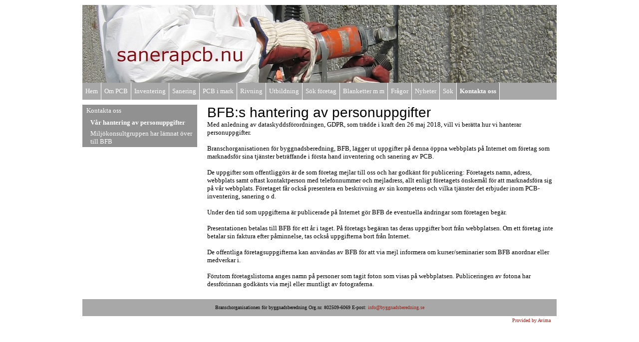

--- FILE ---
content_type: text/html; charset=utf-8
request_url: http://sanerapcb.nu/web/page.aspx?refid=704
body_size: 6813
content:
<!DOCTYPE html PUBLIC "-//W3C//DTD XHTML 1.0 Transitional//EN" "http://www.w3.org/TR/xhtml1/DTD/xhtml1-transitional.dtd">
<html id="ctl00_ctl00_html" xmlns="http://www.w3.org/1999/xhtml" dir="ltr" xml:lang="sv" lang="sv">
<head><title>
	BFB – sanerapcb.nu
</title><meta name="SKYPE_TOOLBAR" content="SKYPE_TOOLBAR_PARSER_COMPATIBLE" />

<link rel="shortcut icon" type="image/x-icon" href="data:image/x-icon;,">
<link href="/bundles/css?v=iaMZaW_z0W1Wh9d78-dt1qGw9BE5hV0cYKqQZfyY1vA1" rel="stylesheet" /><link href="/bundles/telerik?v=xsIxIIeXYxW4STs2GU1Wx2Vfm68ZFSP_qYrstcQ0bHY1" rel="stylesheet" /><link href="/bundles/css_pub?v=7C5qBZfW1oM418tN1DPE2gQrEMmuF2e5cR3l1YhPCQE1" rel="stylesheet" /><style type="text/css">
	html { height:100%; }
	body { margin:0;padding:0;height:100%;width:100%; }
	img { border-style:none; }
	.SW P { font-family:Verdana !important;font-size:13px; }
	.SW input { font-family:Verdana !important;font-size:13px; }
	.SB {  }
	.SW { margin-left:auto !important;margin-right:auto !important;position:relative;margin-top:10px;font-family:Verdana !important;font-size:13px !important; }
	.SM { width:950px;background-color:#FFFFFF;font-weight:normal; }
	.SBO { background-color:#FFFFFF; }
	.SW A { text-decoration:none;font-family:Verdana !important;color:#942A24; }
	.SW A:HOVER { text-decoration:underline;font-family:Verdana !important; }
	.SHR { font-weight:bold;font-size:14px !important; }
	.SW td { font-size:13px;font-family:Verdana !important; }
	body { margin:0;padding:0;overflow:auto;overflow-y:scroll;overflow-x:auto;height:100%;width:100%; }
	.HT TD {  }
	.HMT { background-color:#A8A8A8;height:34px; }
	.HSC { border-right:1px solid #FFFFFF;padding-left:6px;padding-right:6px;text-align:left;background-color:#919191;white-space:nowrap; }
	.HNC { border-right:1px solid #FFFFFF;padding-left:6px;padding-right:6px;text-align:left;background-color:#A8A8A8;white-space:nowrap; }
	.HSL { font-weight:Bold;color:#FFFFFF !important;text-decoration:none;font-size:13px; }
	.HNL { background-color:#A8A8A8;color:#FFFFFF !important;text-decoration:none;font-size:13px; }
	.SC { background-color:#FFFFFF;height:400px; }
	.PMC { width:230px;padding:10px 20px 38px 0px; }
	.VTA { height:100%;overflow:hidden;vertical-align:top;background-color:#FFFFFF; }
	.VTA td { font-size:0em; }
	.VTO { background-color:#FFFFFF; }
	.VNI { background-color:#FFFFFF; }
	.VS { background-color:#919191; }
	.VNL { text-decoration:none;font-size:13px;color:#A8A8A8 !important;font-weight:normal; }
	.VSL { font-weight:normal;color:#FFFFFF !important;text-decoration:none;font-size:13px; }
	.VMS { color:#FFFFFF !important;font-weight:bold; }
	.VHSEP { background-color:#FFFFFF; }
	.VF { margin-top:3px; }
	.CD { padding:10px 0px 10px 0px; }
	.CD { font-family:Verdana !important;font-weight:normal; }
	.CPH table { border-collapse:separate; }
	.CPH td { padding:auto;margin:auto; }
	.IT { background-color:#f4f4f4;border-style:solid;border-width:1px;border-color:#adadad;width:450px;vertical-align:middle;border-collapse:collapse; }
	.Foo { font-size:10px !important;background-color:#A8A8A8;text-align:center;height:34px; }
	.Foo A {  }

</style></head>
<body class="SBO">
    <form method="post" action="/web/page.aspx?refid=704" id="aspnetForm">
<div class="aspNetHidden">
<input type="hidden" name="ctl00_ctl00_scriptManager_TSM" id="ctl00_ctl00_scriptManager_TSM" value="" />
<input type="hidden" name="__EVENTTARGET" id="__EVENTTARGET" value="" />
<input type="hidden" name="__EVENTARGUMENT" id="__EVENTARGUMENT" value="" />
<input type="hidden" name="__VIEWSTATE" id="__VIEWSTATE" value="+DVCdiTn9tXWpCV9j8KCAbrzAIKUWeUwX2oNpFzXtmPGkG8cnKKnf9nBIZizRny9qdguvSBSiQAEIbQBA0YEW0SYs/0=" />
</div>

<script type="text/javascript">
//<![CDATA[
var theForm = document.forms['aspnetForm'];
if (!theForm) {
    theForm = document.aspnetForm;
}
function __doPostBack(eventTarget, eventArgument) {
    if (!theForm.onsubmit || (theForm.onsubmit() != false)) {
        theForm.__EVENTTARGET.value = eventTarget;
        theForm.__EVENTARGUMENT.value = eventArgument;
        theForm.submit();
    }
}
//]]>
</script>


<script src="/WebResource.axd?d=pynGkmcFUV13He1Qd6_TZDbgwIQUxXyYrj8nu_k_w3_UCCX9SE5ykPK33khTbxvEoPtzBA2&amp;t=637016223762725768" type="text/javascript"></script>


<script type="text/javascript">
//<![CDATA[
window.serverTime = new Date(1769084875959);
var __cultureInfo = {"name":"sv-SE","numberFormat":{"CurrencyDecimalDigits":2,"CurrencyDecimalSeparator":",","IsReadOnly":false,"CurrencyGroupSizes":[3],"NumberGroupSizes":[3],"PercentGroupSizes":[3],"CurrencyGroupSeparator":".","CurrencySymbol":"kr","NaNSymbol":"¤¤¤","CurrencyNegativePattern":8,"NumberNegativePattern":1,"PercentPositivePattern":0,"PercentNegativePattern":0,"NegativeInfinitySymbol":"-∞","NegativeSign":"-","NumberDecimalDigits":2,"NumberDecimalSeparator":",","NumberGroupSeparator":" ","CurrencyPositivePattern":3,"PositiveInfinitySymbol":"∞","PositiveSign":"+","PercentDecimalDigits":2,"PercentDecimalSeparator":",","PercentGroupSeparator":" ","PercentSymbol":"%","PerMilleSymbol":"‰","NativeDigits":["0","1","2","3","4","5","6","7","8","9"],"DigitSubstitution":1},"dateTimeFormat":{"AMDesignator":"","Calendar":{"MinSupportedDateTime":"\/Date(-62135596800000)\/","MaxSupportedDateTime":"\/Date(253402297199999)\/","AlgorithmType":1,"CalendarType":1,"Eras":[1],"TwoDigitYearMax":2029,"IsReadOnly":false},"DateSeparator":"-","FirstDayOfWeek":1,"CalendarWeekRule":2,"FullDateTimePattern":"\u0027den \u0027d MMMM yyyy HH:mm:ss","LongDatePattern":"\u0027den \u0027d MMMM yyyy","LongTimePattern":"HH:mm:ss","MonthDayPattern":"\u0027den \u0027d MMMM","PMDesignator":"","RFC1123Pattern":"ddd, dd MMM yyyy HH\u0027:\u0027mm\u0027:\u0027ss \u0027GMT\u0027","ShortDatePattern":"yyyy-MM-dd","ShortTimePattern":"HH:mm","SortableDateTimePattern":"yyyy\u0027-\u0027MM\u0027-\u0027dd\u0027T\u0027HH\u0027:\u0027mm\u0027:\u0027ss","TimeSeparator":":","UniversalSortableDateTimePattern":"yyyy\u0027-\u0027MM\u0027-\u0027dd HH\u0027:\u0027mm\u0027:\u0027ss\u0027Z\u0027","YearMonthPattern":"MMMM yyyy","AbbreviatedDayNames":["sön","mån","tis","ons","tor","fre","lör"],"ShortestDayNames":["sö","må","ti","on","to","fr","lö"],"DayNames":["söndag","måndag","tisdag","onsdag","torsdag","fredag","lördag"],"AbbreviatedMonthNames":["jan","feb","mar","apr","maj","jun","jul","aug","sep","okt","nov","dec",""],"MonthNames":["januari","februari","mars","april","maj","juni","juli","augusti","september","oktober","november","december",""],"IsReadOnly":false,"NativeCalendarName":"Gregoriansk kalender","AbbreviatedMonthGenitiveNames":["jan","feb","mar","apr","maj","jun","jul","aug","sep","okt","nov","dec",""],"MonthGenitiveNames":["januari","februari","mars","april","maj","juni","juli","augusti","september","oktober","november","december",""]},"eras":[1,"A.D.",null,0]};//]]>
</script>

<script src="/Telerik.Web.UI.WebResource.axd?_TSM_HiddenField_=ctl00_ctl00_scriptManager_TSM&amp;compress=1&amp;_TSM_CombinedScripts_=%3b%3bSystem.Web.Extensions%2c+Version%3d4.0.0.0%2c+Culture%3dneutral%2c+PublicKeyToken%3d31bf3856ad364e35%3asv-SE%3a22727c22-244c-4537-8243-3c42cc5b20e2%3aea597d4b%3ab25378d2" type="text/javascript"></script>
<script src="/bundles/base?v=lCkg-ie8e4lDkccXiqbiiEWLj7s2wC4C7TnbbNnhAd41" type="text/javascript"></script>
<script src="/bundles/pubcommon?v=kE5rMU-cNpl3YlL3xAAIqKjvXKEJQZDSbet_ZNZ-Ju41" type="text/javascript"></script>
<script type="text/javascript">
//<![CDATA[
window.workAreaSizer = window.workAreaSizer || (Webforum.ECM.WorkAreaSizer ? new Webforum.ECM.WorkAreaSizer() : null);
window.isPinnedSidebar = false;
window.baseApiUrl = 'https://avima.app/restapi';
window.workAreaSizer = window.workAreaSizer || (Webforum.ECM.WorkAreaSizer ? new Webforum.ECM.WorkAreaSizer() : null);
window.isPinnedSidebar = false;
window.baseApiUrl = 'https://avima.app/restapi';
//]]>
</script>

<div class="aspNetHidden">

	<input type="hidden" name="__VIEWSTATEGENERATOR" id="__VIEWSTATEGENERATOR" value="D99829E5" />
</div>
	    <script type="text/javascript">
//<![CDATA[
Sys.WebForms.PageRequestManager._initialize('ctl00$ctl00$scriptManager', 'aspnetForm', [], [], [], 90, 'ctl00$ctl00');
//]]>
</script>

        
	<div id="divWorkArea" style="overflow:auto;overflow-y:hidden">
		<div class="">
			<table id="ctl00_ctl00_B_Structure" class="SW" cellspacing="0" cellpadding="0" align="center" style="border-collapse:collapse;">
	<tr>
		<td>
						<table cellpadding="0" cellspacing="0" class="SM">
							<tr>
								<td class="SB">
									

<table id="ctl00_ctl00_B_Header_HeaderType3" class="HT TD" cellspacing="0" cellpadding="0" style="width:100%;border-collapse:collapse;">
			<tr>
				<td><a id="ctl00_ctl00_B_Header_StartpageLink3" href="http://sanerapcb.nu/web/page.aspx?sid=6102"><img id="ctl00_ctl00_B_Header_HeaderImage" src="http://sanerapcb.nu/getfile.ashx?module=6&amp;FID=2302369" alt="" style="border-style:None;" /></a></td>
			</tr>
		</table>

								</td>
							</tr>
							<tr id="ctl00_ctl00_B_MenuRow">
			<td>
									<table style="width: 100%" cellpadding="0" cellspacing="0" class="HMT SB">
										<tr>
											<td>
												<table id="ctl00_ctl00_B_HorizontalMenu_HorMenu" class="HMT" cellspacing="0" cellpadding="0" style="border-collapse:collapse;">
				<tr>
					<td class="HNC"><a class="HNL" onmouseout="off()" onmouseover="on(&#39;Hem&#39;);return true;" href="http://sanerapcb.nu/web/page.aspx?sid=6102" target="_self">Hem</a></td><td class="HNC"><a class="HNL" onmouseout="off()" onmouseover="on(&#39;Om PCB&#39;);return true;" href="http://sanerapcb.nu/web/page.aspx?refid=4" target="_self">Om PCB</a></td><td class="HNC"><a class="HNL" onmouseout="off()" onmouseover="on(&#39;Inventering&#39;);return true;" href="http://sanerapcb.nu/web/page.aspx?refid=29" target="_self">Inventering</a></td><td class="HNC"><a class="HNL" onmouseout="off()" onmouseover="on(&#39;Sanering&#39;);return true;" href="http://sanerapcb.nu/web/page.aspx?refid=491" target="_self">Sanering</a></td><td class="HNC"><a class="HNL" onmouseout="off()" onmouseover="on(&#39;PCB i mark&#39;);return true;" href="http://sanerapcb.nu/web/page.aspx?refid=34" target="_self">PCB i mark</a></td><td class="HNC"><a class="HNL" onmouseout="off()" onmouseover="on(&#39;Rivning&#39;);return true;" href="http://sanerapcb.nu/web/page.aspx?refid=35" target="_self">Rivning</a></td><td class="HNC"><a class="HNL" onmouseout="off()" onmouseover="on(&#39;Utbildning&#39;);return true;" href="http://sanerapcb.nu/web/page.aspx?refid=48" target="_self">Utbildning</a></td><td class="HNC"><a class="HNL" onmouseout="off()" onmouseover="on(&#39;S&amp;#246;k f&amp;#246;retag&#39;);return true;" href="http://sanerapcb.nu/web/page.aspx?refid=273" target="_self">S&#246;k f&#246;retag</a></td><td class="HNC"><a class="HNL" onmouseout="off()" onmouseover="on(&#39;Blanketter m m&#39;);return true;" href="http://sanerapcb.nu/web/page.aspx?refid=70" target="_self">Blanketter m m</a></td><td class="HNC"><a class="HNL" onmouseout="off()" onmouseover="on(&#39;Fr&amp;#229;gor&#39;);return true;" href="http://sanerapcb.nu/web/page.aspx?refid=58" target="_self">Fr&#229;gor</a></td><td class="HNC"><a class="HNL" onmouseout="off()" onmouseover="on(&#39;Nyheter&#39;);return true;" href="http://sanerapcb.nu/web/page.aspx?refid=501" target="_self">Nyheter</a></td><td class="HNC"><a class="HNL" onmouseout="off()" onmouseover="on(&#39;S&amp;#246;k&#39;);return true;" href="http://sanerapcb.nu/web/page.aspx?refid=496" target="_self">S&#246;k</a></td><td class="HSC"><a class="HSL" onmouseout="off()" onmouseover="on(&#39;Kontakta oss&#39;);return true;" href="http://sanerapcb.nu/web/page.aspx?refid=336" target="_self">Kontakta oss</a></td>
				</tr>
			</table>

											</td>
											<td align="right" class="HMT">
												
<table cellpadding="0" cellspacing="0">
	<tr>
		<td style="width: 1px">
			<img id="ctl00_ctl00_B_LanguageFlagSelect_imgSpacer" src="../images/spacer.gif" alt="" style="width:1px;" /></td>
		<td>
			<div id="ctl00_ctl00_B_LanguageFlagSelect_LanguageLinks"></div>
		</td>
	</tr>
</table>

											</td>
										</tr>
									</table>
								</td>
		</tr>
		
							<tr>
								<td valign="top">
									
    <table id="ctl00_ctl00_B_Content_ctl00_MenuType1" class="SC" cellspacing="0" cellpadding="0" style="width:100%;border-collapse:collapse;table-layout: fixed">
			<tr>
				<td id="ctl00_ctl00_B_Content_ctl00_MenuCell" class="PMC" valign="top"><table id="ctl00_ctl00_B_Content_ctl00_MenuTable" cellspacing="0" cellpadding="0" style="border-collapse:collapse;table-layout:fixed;height:100%;width:100%">
					<tr>
						<td valign="top">
<table style="height: 100%; width:100%" cellpadding="0" cellspacing="0">
    <tr>
        <td valign="top" class="VTA">
            <table id="ctl00_ctl00_B_Content_ctl00_Menu_VerticalMenu" cellspacing="0" cellpadding="0" style="width:100%;border-collapse:collapse;">
							<tr class="VS">
								<td colspan="3" style="width:1px;"><img src="../images/spacer.gif" alt="" style="height:3px;width:1px;" /></td>
							</tr><tr class="VS">
								<td style="width:8px;"><img src="../images/spacer.gif" alt="" style="height:19px;width:8px;" /></td><td style="padding-left:0px;padding-right:5px;"><a class="VSL" onmouseout="off()" onmouseover="on(&#39;Kontakta oss&#39;);return true;" href="http://sanerapcb.nu/web/page.aspx?refid=336" target="_self">Kontakta oss</a></td>
							</tr><tr class="VS">
								<td colspan="3" style="width:1px;"><img src="../images/spacer.gif" alt="" style="height:3px;width:1px;" /></td>
							</tr><tr class="VS">
								<td colspan="3" style="width:1px;"><img src="../images/spacer.gif" alt="" style="height:3px;width:1px;" /></td>
							</tr><tr class="VS">
								<td style="width:8px;"><img src="../images/spacer.gif" alt="" style="height:10px;width:8px;" /></td><td style="padding-left:8px;padding-right:5px;"><a class="VSL VMS" onmouseout="off()" onmouseover="on(&#39;V&amp;#229;r hantering av personuppgifter&#39;);return true;" href="http://sanerapcb.nu/web/page.aspx?refid=704" target="_self">V&#229;r hantering av personuppgifter</a></td>
							</tr><tr class="VS">
								<td colspan="3" style="width:1px;"><img src="../images/spacer.gif" alt="" style="height:3px;width:1px;" /></td>
							</tr><tr class="VS">
								<td colspan="3" style="width:1px;"><img src="../images/spacer.gif" alt="" style="height:3px;width:1px;" /></td>
							</tr><tr class="VS">
								<td style="width:8px;"><img src="../images/spacer.gif" alt="" style="height:10px;width:8px;" /></td><td style="padding-left:8px;padding-right:5px;"><a class="VSL" onmouseout="off()" onmouseover="on(&#39;Milj&amp;#246;konsultgruppen har l&amp;#228;mnat &amp;#246;ver till BFB&#39;);return true;" href="http://sanerapcb.nu/web/page.aspx?refid=749" target="_self">Milj&#246;konsultgruppen har l&#228;mnat &#246;ver till BFB</a></td>
							</tr><tr class="VS">
								<td colspan="3" style="width:1px;"><img src="../images/spacer.gif" alt="" style="height:3px;width:1px;" /></td>
							</tr><tr>
								<td class="VHSEP" colspan="3" style="width:1px;"><img src="../images/spacer.gif" alt="" style="height:1px;width:1px;" /></td>
							</tr>
						</table>
        </td>
    </tr>
</table>
</td>
					</tr>
				</table></td><td id="ctl00_ctl00_B_Content_ctl00_ContentCell" valign="top"><table id="ctl00_ctl00_B_Content_ctl00_ctl00_PageTypeTable" cellspacing="0" cellpadding="0" style="width:100%;border-collapse:collapse;table-layout: fixed">
					<tr>
						<td id="ctl00_ctl00_B_Content_ctl00_ctl00_ContentCell" class="CD" valign="top">
<table width="100%" cellspacing="0" cellpadding="0">
	<tr>
		<td>
			<table cellspacing="0" cellpadding="0" style="width:100%;border-collapse:collapse;">
							<tr id="ctl00_ctl00_B_Content_ctl00_ctl00_Content_ContentRow">
								<td><div id="ctl00_ctl00_B_Content_ctl00_ctl00_Content_ContentPlaceholder" class="CPH"><span style="font-size: 28px; font-family: Arial">BFB:s hantering av personuppgifter</span><br>
Med anledning av dataskyddsförordningen, GDPR, som trädde i kraft den 26 maj 2018, vill vi berätta hur vi hanterar personuppgifter.<br>
<br>
Branschorganisationen för byggnadsberedning, BFB, lägger ut uppgifter på denna öppna webbplats på Internet om företag som marknadsför sina tjänster beträffande i första hand inventering och sanering av PCB.<br>
<br>
De uppgifter som offentliggörs är de som företag mejlar till oss och har godkänt för publicering: Företagets namn, adress, webbplats samt oftast kontaktperson med telefonnummer och mejladress, allt enligt företagets önskemål för att marknadsföra sig på vår webbplats. Företaget får också presentera en beskrivning av sin kompetens och vilka tjänster det erbjuder inom PCB-inventering, sanering o d.<br>
<br>
Under den tid som uppgifterna är publicerade på Internet gör BFB de eventuella ändringar som företagen begär.<br>
<br>
Presentationen betalas till BFB för ett år i taget. På företags begäran tas deras uppgifter bort från webbplatsen. Om ett företag inte betalar sin faktura efter påminnelse, tas också uppgifterna bort från Internet. <br>
<br>
De offentliga företagsuppgifterna kan användas av BFB för att via mejl informera om kurser/seminarier som BFB anordnar eller medverkar i. <br>
<br>
Förutom företagslistorna anges namn på personer som tagit foton som visas på webbplatsen. Publiceringen av fotona har dessförinnan godkänts via mejl eller muntligt av fotograferna.<br></div></td>
							</tr>
						</table>
		</td>
	</tr>
</table>
</td>
					</tr>
				</table>
</td>
			</tr>
		</table>


								</td>
							</tr>
							<tr id="ctl00_ctl00_B_FooterRow">
			<td>
									
<table id="FooterTable" cellpadding="0" cellspacing="0" style="width: 100%">
    <tr>
        <td class="Foo">
            Branschorganisationen för byggnadsberedning    Org.nr. 802509-6069    E-post: <a href="mailto:info@byggnadsberedning.se" Target="">info@byggnadsberedning.se</a>
        </td>
    </tr>
</table>

								</td>
		</tr>
		
						</table>
					</td>
	</tr><tr id="ctl00_ctl00_B_ProvidedByRow">
		<td id="ctl00_ctl00_B_ProvidedByCell" align="right" style="padding-right: 12px; height: 18px"><a id="ctl00_ctl00_B_ProvidedBy" href="https://avima.se" target="_blank" style="font-size:10px;">Provided by Avima</a></td>
	</tr>
</table>
		</div>
	</div>
<script type="text/javascript">
var providedByRowHeight;
var element = document.getElementById('ctl00_ctl00_B_ProvidedByCell');
if(element)
    providedByRowHeight = element.style.height.replace('px', '');


</script>

    

<script type="text/javascript">
//<![CDATA[
window.__TsmHiddenField = $get('ctl00_ctl00_scriptManager_TSM');
;
(function(){
if(typeof fix3rdPartyControls!="undefined")fix3rdPartyControls();
})();
//]]>
</script>
</form>
    <!-- 0.0.0.0 (Tue, 20 Jan 2026 18:20:12 GMT, f72d0bf6fd) -->
</body>
</html>
